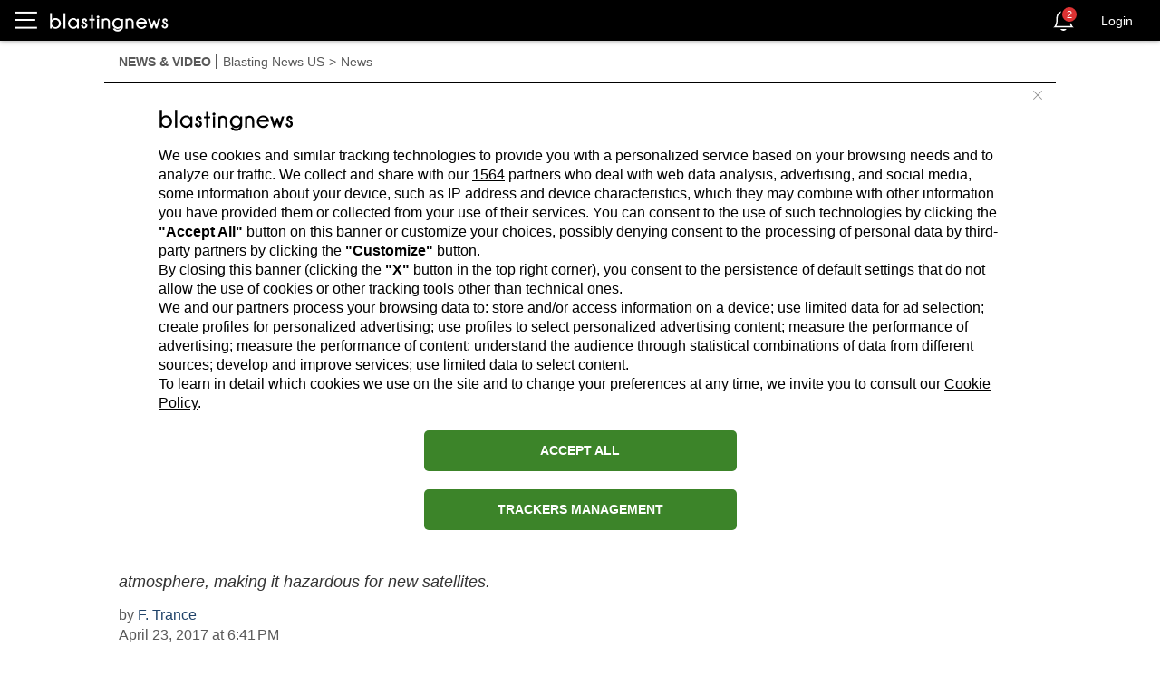

--- FILE ---
content_type: text/html; charset=utf-8
request_url: https://us.blastingnews.com/app/tracking/
body_size: 199
content:
{"status":2,"analytics_property":[],"analytics_property_all_data":[],"dealer_id":false,"author_id":"4428285","optimize_key":null}